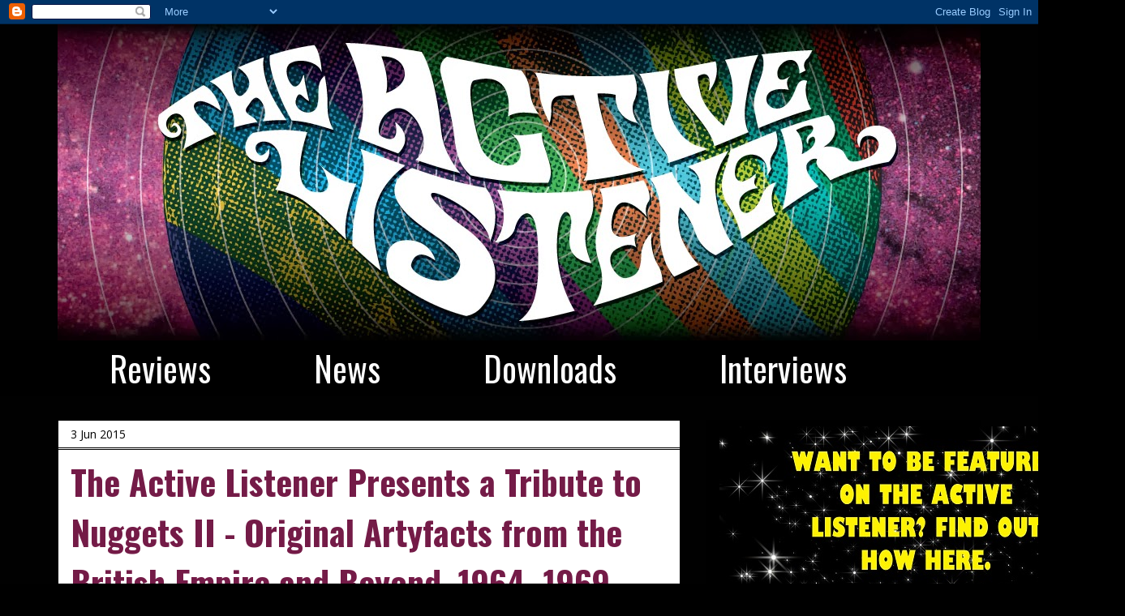

--- FILE ---
content_type: text/html; charset=utf-8
request_url: https://www.google.com/recaptcha/api2/aframe
body_size: 266
content:
<!DOCTYPE HTML><html><head><meta http-equiv="content-type" content="text/html; charset=UTF-8"></head><body><script nonce="rf5pO4o0rdxATA7fOYpvTQ">/** Anti-fraud and anti-abuse applications only. See google.com/recaptcha */ try{var clients={'sodar':'https://pagead2.googlesyndication.com/pagead/sodar?'};window.addEventListener("message",function(a){try{if(a.source===window.parent){var b=JSON.parse(a.data);var c=clients[b['id']];if(c){var d=document.createElement('img');d.src=c+b['params']+'&rc='+(localStorage.getItem("rc::a")?sessionStorage.getItem("rc::b"):"");window.document.body.appendChild(d);sessionStorage.setItem("rc::e",parseInt(sessionStorage.getItem("rc::e")||0)+1);localStorage.setItem("rc::h",'1769771116732');}}}catch(b){}});window.parent.postMessage("_grecaptcha_ready", "*");}catch(b){}</script></body></html>